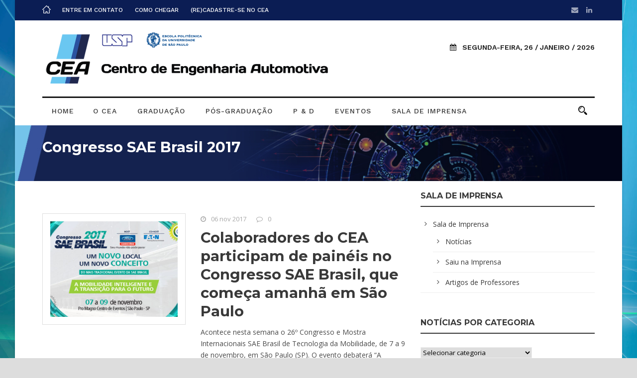

--- FILE ---
content_type: text/html; charset=UTF-8
request_url: https://www.automotiva-poliusp.org.br/tag/congresso-sae-brasil-2017/
body_size: 8646
content:
<!DOCTYPE html>
<!--[if IE 7]><html class="ie ie7 ltie8 ltie9" lang="pt-BR"><![endif]-->
<!--[if IE 8]><html class="ie ie8 ltie9" lang="pt-BR"><![endif]-->
<!--[if !(IE 7) | !(IE 8)  ]><!-->
<html lang="pt-BR">
<!--<![endif]-->

<head>
	<meta charset="UTF-8" />
	<meta name="viewport" content="initial-scale=1.0" />	
		
	<link rel="pingback" href="https://www.automotiva-poliusp.org.br/xmlrpc.php" />
	<title>Congresso SAE Brasil 2017 &#8211; Centro de Engenharia Automotiva da POLI-USP</title>
<meta name='robots' content='max-image-preview:large' />
	<style>img:is([sizes="auto" i], [sizes^="auto," i]) { contain-intrinsic-size: 3000px 1500px }</style>
	<link rel='dns-prefetch' href='//fonts.googleapis.com' />
<link rel="alternate" type="application/rss+xml" title="Feed para Centro de Engenharia Automotiva da POLI-USP &raquo;" href="https://www.automotiva-poliusp.org.br/feed/" />
<link rel="alternate" type="application/rss+xml" title="Feed de comentários para Centro de Engenharia Automotiva da POLI-USP &raquo;" href="https://www.automotiva-poliusp.org.br/comments/feed/" />
<link rel="alternate" type="application/rss+xml" title="Feed de tag para Centro de Engenharia Automotiva da POLI-USP &raquo; Congresso SAE Brasil 2017" href="https://www.automotiva-poliusp.org.br/tag/congresso-sae-brasil-2017/feed/" />
<script type="text/javascript">
/* <![CDATA[ */
window._wpemojiSettings = {"baseUrl":"https:\/\/s.w.org\/images\/core\/emoji\/15.0.3\/72x72\/","ext":".png","svgUrl":"https:\/\/s.w.org\/images\/core\/emoji\/15.0.3\/svg\/","svgExt":".svg","source":{"concatemoji":"https:\/\/www.automotiva-poliusp.org.br\/wp-includes\/js\/wp-emoji-release.min.js?ver=6.7.4"}};
/*! This file is auto-generated */
!function(i,n){var o,s,e;function c(e){try{var t={supportTests:e,timestamp:(new Date).valueOf()};sessionStorage.setItem(o,JSON.stringify(t))}catch(e){}}function p(e,t,n){e.clearRect(0,0,e.canvas.width,e.canvas.height),e.fillText(t,0,0);var t=new Uint32Array(e.getImageData(0,0,e.canvas.width,e.canvas.height).data),r=(e.clearRect(0,0,e.canvas.width,e.canvas.height),e.fillText(n,0,0),new Uint32Array(e.getImageData(0,0,e.canvas.width,e.canvas.height).data));return t.every(function(e,t){return e===r[t]})}function u(e,t,n){switch(t){case"flag":return n(e,"\ud83c\udff3\ufe0f\u200d\u26a7\ufe0f","\ud83c\udff3\ufe0f\u200b\u26a7\ufe0f")?!1:!n(e,"\ud83c\uddfa\ud83c\uddf3","\ud83c\uddfa\u200b\ud83c\uddf3")&&!n(e,"\ud83c\udff4\udb40\udc67\udb40\udc62\udb40\udc65\udb40\udc6e\udb40\udc67\udb40\udc7f","\ud83c\udff4\u200b\udb40\udc67\u200b\udb40\udc62\u200b\udb40\udc65\u200b\udb40\udc6e\u200b\udb40\udc67\u200b\udb40\udc7f");case"emoji":return!n(e,"\ud83d\udc26\u200d\u2b1b","\ud83d\udc26\u200b\u2b1b")}return!1}function f(e,t,n){var r="undefined"!=typeof WorkerGlobalScope&&self instanceof WorkerGlobalScope?new OffscreenCanvas(300,150):i.createElement("canvas"),a=r.getContext("2d",{willReadFrequently:!0}),o=(a.textBaseline="top",a.font="600 32px Arial",{});return e.forEach(function(e){o[e]=t(a,e,n)}),o}function t(e){var t=i.createElement("script");t.src=e,t.defer=!0,i.head.appendChild(t)}"undefined"!=typeof Promise&&(o="wpEmojiSettingsSupports",s=["flag","emoji"],n.supports={everything:!0,everythingExceptFlag:!0},e=new Promise(function(e){i.addEventListener("DOMContentLoaded",e,{once:!0})}),new Promise(function(t){var n=function(){try{var e=JSON.parse(sessionStorage.getItem(o));if("object"==typeof e&&"number"==typeof e.timestamp&&(new Date).valueOf()<e.timestamp+604800&&"object"==typeof e.supportTests)return e.supportTests}catch(e){}return null}();if(!n){if("undefined"!=typeof Worker&&"undefined"!=typeof OffscreenCanvas&&"undefined"!=typeof URL&&URL.createObjectURL&&"undefined"!=typeof Blob)try{var e="postMessage("+f.toString()+"("+[JSON.stringify(s),u.toString(),p.toString()].join(",")+"));",r=new Blob([e],{type:"text/javascript"}),a=new Worker(URL.createObjectURL(r),{name:"wpTestEmojiSupports"});return void(a.onmessage=function(e){c(n=e.data),a.terminate(),t(n)})}catch(e){}c(n=f(s,u,p))}t(n)}).then(function(e){for(var t in e)n.supports[t]=e[t],n.supports.everything=n.supports.everything&&n.supports[t],"flag"!==t&&(n.supports.everythingExceptFlag=n.supports.everythingExceptFlag&&n.supports[t]);n.supports.everythingExceptFlag=n.supports.everythingExceptFlag&&!n.supports.flag,n.DOMReady=!1,n.readyCallback=function(){n.DOMReady=!0}}).then(function(){return e}).then(function(){var e;n.supports.everything||(n.readyCallback(),(e=n.source||{}).concatemoji?t(e.concatemoji):e.wpemoji&&e.twemoji&&(t(e.twemoji),t(e.wpemoji)))}))}((window,document),window._wpemojiSettings);
/* ]]> */
</script>
<style id='wp-emoji-styles-inline-css' type='text/css'>

	img.wp-smiley, img.emoji {
		display: inline !important;
		border: none !important;
		box-shadow: none !important;
		height: 1em !important;
		width: 1em !important;
		margin: 0 0.07em !important;
		vertical-align: -0.1em !important;
		background: none !important;
		padding: 0 !important;
	}
</style>
<link rel='stylesheet' id='wp-block-library-css' href='https://www.automotiva-poliusp.org.br/wp-includes/css/dist/block-library/style.min.css?ver=6.7.4' type='text/css' media='all' />
<style id='classic-theme-styles-inline-css' type='text/css'>
/*! This file is auto-generated */
.wp-block-button__link{color:#fff;background-color:#32373c;border-radius:9999px;box-shadow:none;text-decoration:none;padding:calc(.667em + 2px) calc(1.333em + 2px);font-size:1.125em}.wp-block-file__button{background:#32373c;color:#fff;text-decoration:none}
</style>
<style id='global-styles-inline-css' type='text/css'>
:root{--wp--preset--aspect-ratio--square: 1;--wp--preset--aspect-ratio--4-3: 4/3;--wp--preset--aspect-ratio--3-4: 3/4;--wp--preset--aspect-ratio--3-2: 3/2;--wp--preset--aspect-ratio--2-3: 2/3;--wp--preset--aspect-ratio--16-9: 16/9;--wp--preset--aspect-ratio--9-16: 9/16;--wp--preset--color--black: #000000;--wp--preset--color--cyan-bluish-gray: #abb8c3;--wp--preset--color--white: #ffffff;--wp--preset--color--pale-pink: #f78da7;--wp--preset--color--vivid-red: #cf2e2e;--wp--preset--color--luminous-vivid-orange: #ff6900;--wp--preset--color--luminous-vivid-amber: #fcb900;--wp--preset--color--light-green-cyan: #7bdcb5;--wp--preset--color--vivid-green-cyan: #00d084;--wp--preset--color--pale-cyan-blue: #8ed1fc;--wp--preset--color--vivid-cyan-blue: #0693e3;--wp--preset--color--vivid-purple: #9b51e0;--wp--preset--gradient--vivid-cyan-blue-to-vivid-purple: linear-gradient(135deg,rgba(6,147,227,1) 0%,rgb(155,81,224) 100%);--wp--preset--gradient--light-green-cyan-to-vivid-green-cyan: linear-gradient(135deg,rgb(122,220,180) 0%,rgb(0,208,130) 100%);--wp--preset--gradient--luminous-vivid-amber-to-luminous-vivid-orange: linear-gradient(135deg,rgba(252,185,0,1) 0%,rgba(255,105,0,1) 100%);--wp--preset--gradient--luminous-vivid-orange-to-vivid-red: linear-gradient(135deg,rgba(255,105,0,1) 0%,rgb(207,46,46) 100%);--wp--preset--gradient--very-light-gray-to-cyan-bluish-gray: linear-gradient(135deg,rgb(238,238,238) 0%,rgb(169,184,195) 100%);--wp--preset--gradient--cool-to-warm-spectrum: linear-gradient(135deg,rgb(74,234,220) 0%,rgb(151,120,209) 20%,rgb(207,42,186) 40%,rgb(238,44,130) 60%,rgb(251,105,98) 80%,rgb(254,248,76) 100%);--wp--preset--gradient--blush-light-purple: linear-gradient(135deg,rgb(255,206,236) 0%,rgb(152,150,240) 100%);--wp--preset--gradient--blush-bordeaux: linear-gradient(135deg,rgb(254,205,165) 0%,rgb(254,45,45) 50%,rgb(107,0,62) 100%);--wp--preset--gradient--luminous-dusk: linear-gradient(135deg,rgb(255,203,112) 0%,rgb(199,81,192) 50%,rgb(65,88,208) 100%);--wp--preset--gradient--pale-ocean: linear-gradient(135deg,rgb(255,245,203) 0%,rgb(182,227,212) 50%,rgb(51,167,181) 100%);--wp--preset--gradient--electric-grass: linear-gradient(135deg,rgb(202,248,128) 0%,rgb(113,206,126) 100%);--wp--preset--gradient--midnight: linear-gradient(135deg,rgb(2,3,129) 0%,rgb(40,116,252) 100%);--wp--preset--font-size--small: 13px;--wp--preset--font-size--medium: 20px;--wp--preset--font-size--large: 36px;--wp--preset--font-size--x-large: 42px;--wp--preset--spacing--20: 0.44rem;--wp--preset--spacing--30: 0.67rem;--wp--preset--spacing--40: 1rem;--wp--preset--spacing--50: 1.5rem;--wp--preset--spacing--60: 2.25rem;--wp--preset--spacing--70: 3.38rem;--wp--preset--spacing--80: 5.06rem;--wp--preset--shadow--natural: 6px 6px 9px rgba(0, 0, 0, 0.2);--wp--preset--shadow--deep: 12px 12px 50px rgba(0, 0, 0, 0.4);--wp--preset--shadow--sharp: 6px 6px 0px rgba(0, 0, 0, 0.2);--wp--preset--shadow--outlined: 6px 6px 0px -3px rgba(255, 255, 255, 1), 6px 6px rgba(0, 0, 0, 1);--wp--preset--shadow--crisp: 6px 6px 0px rgba(0, 0, 0, 1);}:where(.is-layout-flex){gap: 0.5em;}:where(.is-layout-grid){gap: 0.5em;}body .is-layout-flex{display: flex;}.is-layout-flex{flex-wrap: wrap;align-items: center;}.is-layout-flex > :is(*, div){margin: 0;}body .is-layout-grid{display: grid;}.is-layout-grid > :is(*, div){margin: 0;}:where(.wp-block-columns.is-layout-flex){gap: 2em;}:where(.wp-block-columns.is-layout-grid){gap: 2em;}:where(.wp-block-post-template.is-layout-flex){gap: 1.25em;}:where(.wp-block-post-template.is-layout-grid){gap: 1.25em;}.has-black-color{color: var(--wp--preset--color--black) !important;}.has-cyan-bluish-gray-color{color: var(--wp--preset--color--cyan-bluish-gray) !important;}.has-white-color{color: var(--wp--preset--color--white) !important;}.has-pale-pink-color{color: var(--wp--preset--color--pale-pink) !important;}.has-vivid-red-color{color: var(--wp--preset--color--vivid-red) !important;}.has-luminous-vivid-orange-color{color: var(--wp--preset--color--luminous-vivid-orange) !important;}.has-luminous-vivid-amber-color{color: var(--wp--preset--color--luminous-vivid-amber) !important;}.has-light-green-cyan-color{color: var(--wp--preset--color--light-green-cyan) !important;}.has-vivid-green-cyan-color{color: var(--wp--preset--color--vivid-green-cyan) !important;}.has-pale-cyan-blue-color{color: var(--wp--preset--color--pale-cyan-blue) !important;}.has-vivid-cyan-blue-color{color: var(--wp--preset--color--vivid-cyan-blue) !important;}.has-vivid-purple-color{color: var(--wp--preset--color--vivid-purple) !important;}.has-black-background-color{background-color: var(--wp--preset--color--black) !important;}.has-cyan-bluish-gray-background-color{background-color: var(--wp--preset--color--cyan-bluish-gray) !important;}.has-white-background-color{background-color: var(--wp--preset--color--white) !important;}.has-pale-pink-background-color{background-color: var(--wp--preset--color--pale-pink) !important;}.has-vivid-red-background-color{background-color: var(--wp--preset--color--vivid-red) !important;}.has-luminous-vivid-orange-background-color{background-color: var(--wp--preset--color--luminous-vivid-orange) !important;}.has-luminous-vivid-amber-background-color{background-color: var(--wp--preset--color--luminous-vivid-amber) !important;}.has-light-green-cyan-background-color{background-color: var(--wp--preset--color--light-green-cyan) !important;}.has-vivid-green-cyan-background-color{background-color: var(--wp--preset--color--vivid-green-cyan) !important;}.has-pale-cyan-blue-background-color{background-color: var(--wp--preset--color--pale-cyan-blue) !important;}.has-vivid-cyan-blue-background-color{background-color: var(--wp--preset--color--vivid-cyan-blue) !important;}.has-vivid-purple-background-color{background-color: var(--wp--preset--color--vivid-purple) !important;}.has-black-border-color{border-color: var(--wp--preset--color--black) !important;}.has-cyan-bluish-gray-border-color{border-color: var(--wp--preset--color--cyan-bluish-gray) !important;}.has-white-border-color{border-color: var(--wp--preset--color--white) !important;}.has-pale-pink-border-color{border-color: var(--wp--preset--color--pale-pink) !important;}.has-vivid-red-border-color{border-color: var(--wp--preset--color--vivid-red) !important;}.has-luminous-vivid-orange-border-color{border-color: var(--wp--preset--color--luminous-vivid-orange) !important;}.has-luminous-vivid-amber-border-color{border-color: var(--wp--preset--color--luminous-vivid-amber) !important;}.has-light-green-cyan-border-color{border-color: var(--wp--preset--color--light-green-cyan) !important;}.has-vivid-green-cyan-border-color{border-color: var(--wp--preset--color--vivid-green-cyan) !important;}.has-pale-cyan-blue-border-color{border-color: var(--wp--preset--color--pale-cyan-blue) !important;}.has-vivid-cyan-blue-border-color{border-color: var(--wp--preset--color--vivid-cyan-blue) !important;}.has-vivid-purple-border-color{border-color: var(--wp--preset--color--vivid-purple) !important;}.has-vivid-cyan-blue-to-vivid-purple-gradient-background{background: var(--wp--preset--gradient--vivid-cyan-blue-to-vivid-purple) !important;}.has-light-green-cyan-to-vivid-green-cyan-gradient-background{background: var(--wp--preset--gradient--light-green-cyan-to-vivid-green-cyan) !important;}.has-luminous-vivid-amber-to-luminous-vivid-orange-gradient-background{background: var(--wp--preset--gradient--luminous-vivid-amber-to-luminous-vivid-orange) !important;}.has-luminous-vivid-orange-to-vivid-red-gradient-background{background: var(--wp--preset--gradient--luminous-vivid-orange-to-vivid-red) !important;}.has-very-light-gray-to-cyan-bluish-gray-gradient-background{background: var(--wp--preset--gradient--very-light-gray-to-cyan-bluish-gray) !important;}.has-cool-to-warm-spectrum-gradient-background{background: var(--wp--preset--gradient--cool-to-warm-spectrum) !important;}.has-blush-light-purple-gradient-background{background: var(--wp--preset--gradient--blush-light-purple) !important;}.has-blush-bordeaux-gradient-background{background: var(--wp--preset--gradient--blush-bordeaux) !important;}.has-luminous-dusk-gradient-background{background: var(--wp--preset--gradient--luminous-dusk) !important;}.has-pale-ocean-gradient-background{background: var(--wp--preset--gradient--pale-ocean) !important;}.has-electric-grass-gradient-background{background: var(--wp--preset--gradient--electric-grass) !important;}.has-midnight-gradient-background{background: var(--wp--preset--gradient--midnight) !important;}.has-small-font-size{font-size: var(--wp--preset--font-size--small) !important;}.has-medium-font-size{font-size: var(--wp--preset--font-size--medium) !important;}.has-large-font-size{font-size: var(--wp--preset--font-size--large) !important;}.has-x-large-font-size{font-size: var(--wp--preset--font-size--x-large) !important;}
:where(.wp-block-post-template.is-layout-flex){gap: 1.25em;}:where(.wp-block-post-template.is-layout-grid){gap: 1.25em;}
:where(.wp-block-columns.is-layout-flex){gap: 2em;}:where(.wp-block-columns.is-layout-grid){gap: 2em;}
:root :where(.wp-block-pullquote){font-size: 1.5em;line-height: 1.6;}
</style>
<link rel='stylesheet' id='contact-form-7-css' href='https://www.automotiva-poliusp.org.br/wp-content/plugins/contact-form-7/includes/css/styles.css?ver=6.0.1' type='text/css' media='all' />
<link rel='stylesheet' id='style-css' href='https://www.automotiva-poliusp.org.br/wp-content/themes/newsstand/style.css?ver=6.7.4' type='text/css' media='all' />
<link rel='stylesheet' id='Montserrat-google-font-css' href='https://fonts.googleapis.com/css?family=Montserrat%3Aregular%2C700&#038;subset=latin&#038;ver=6.7.4' type='text/css' media='all' />
<link rel='stylesheet' id='Open-Sans-google-font-css' href='https://fonts.googleapis.com/css?family=Open+Sans%3A300%2C300italic%2Cregular%2Citalic%2C600%2C600italic%2C700%2C700italic%2C800%2C800italic&#038;subset=vietnamese%2Cgreek-ext%2Clatin-ext%2Cgreek%2Ccyrillic%2Ccyrillic-ext%2Clatin&#038;ver=6.7.4' type='text/css' media='all' />
<link rel='stylesheet' id='Merriweather-google-font-css' href='https://fonts.googleapis.com/css?family=Merriweather%3A300%2C300italic%2Cregular%2Citalic%2C700%2C700italic%2C900%2C900italic&#038;subset=latin-ext%2Clatin&#038;ver=6.7.4' type='text/css' media='all' />
<link rel='stylesheet' id='Work-Sans-google-font-css' href='https://fonts.googleapis.com/css?family=Work+Sans%3A100%2C200%2C300%2Cregular%2C500%2C600%2C700%2C800%2C900&#038;subset=latin-ext%2Clatin&#038;ver=6.7.4' type='text/css' media='all' />
<link rel='stylesheet' id='superfish-css' href='https://www.automotiva-poliusp.org.br/wp-content/themes/newsstand/plugins/superfish/css/superfish.css?ver=6.7.4' type='text/css' media='all' />
<link rel='stylesheet' id='dlmenu-css' href='https://www.automotiva-poliusp.org.br/wp-content/themes/newsstand/plugins/dl-menu/component.css?ver=6.7.4' type='text/css' media='all' />
<link rel='stylesheet' id='font-awesome-css' href='https://www.automotiva-poliusp.org.br/wp-content/themes/newsstand/plugins/font-awesome-new/css/font-awesome.min.css?ver=6.7.4' type='text/css' media='all' />
<link rel='stylesheet' id='elegant-font-css' href='https://www.automotiva-poliusp.org.br/wp-content/themes/newsstand/plugins/elegant-font/style.css?ver=6.7.4' type='text/css' media='all' />
<link rel='stylesheet' id='jquery-fancybox-css' href='https://www.automotiva-poliusp.org.br/wp-content/themes/newsstand/plugins/fancybox/jquery.fancybox.css?ver=6.7.4' type='text/css' media='all' />
<link rel='stylesheet' id='flexslider-css' href='https://www.automotiva-poliusp.org.br/wp-content/themes/newsstand/plugins/flexslider/flexslider.css?ver=6.7.4' type='text/css' media='all' />
<link rel='stylesheet' id='style-responsive-css' href='https://www.automotiva-poliusp.org.br/wp-content/themes/newsstand/stylesheet/style-responsive.css?ver=6.7.4' type='text/css' media='all' />
<link rel='stylesheet' id='style-custom-css' href='https://www.automotiva-poliusp.org.br/wp-content/themes/newsstand/stylesheet/style-custom.css?ver=6.7.4' type='text/css' media='all' />
<script type="text/javascript" async src="https://www.automotiva-poliusp.org.br/wp-content/plugins/burst-statistics/helpers/timeme/timeme.min.js?ver=1.7.2" id="burst-timeme-js"></script>
<script type="text/javascript" id="burst-js-extra">
/* <![CDATA[ */
var burst = {"cookie_retention_days":"30","beacon_url":"https:\/\/www.automotiva-poliusp.org.br\/wp-content\/plugins\/burst-statistics\/endpoint.php","options":{"beacon_enabled":1,"enable_cookieless_tracking":0,"enable_turbo_mode":0,"do_not_track":0,"track_url_change":0},"goals":[],"goals_script_url":"https:\/\/www.automotiva-poliusp.org.br\/wp-content\/plugins\/burst-statistics\/\/assets\/js\/build\/burst-goals.js?v=1.7.2"};
/* ]]> */
</script>
<script type="text/javascript" async src="https://www.automotiva-poliusp.org.br/wp-content/plugins/burst-statistics/assets/js/build/burst.min.js?ver=1.7.2" id="burst-js"></script>
<script type="text/javascript" src="https://www.automotiva-poliusp.org.br/wp-includes/js/jquery/jquery.min.js?ver=3.7.1" id="jquery-core-js"></script>
<script type="text/javascript" src="https://www.automotiva-poliusp.org.br/wp-includes/js/jquery/jquery-migrate.min.js?ver=3.4.1" id="jquery-migrate-js"></script>
<link rel="https://api.w.org/" href="https://www.automotiva-poliusp.org.br/wp-json/" /><link rel="alternate" title="JSON" type="application/json" href="https://www.automotiva-poliusp.org.br/wp-json/wp/v2/tags/550" /><link rel="EditURI" type="application/rsd+xml" title="RSD" href="https://www.automotiva-poliusp.org.br/xmlrpc.php?rsd" />
<meta name="generator" content="WordPress 6.7.4" />
<!-- load the script for older ie version -->
<!--[if lt IE 9]>
<script src="https://www.automotiva-poliusp.org.br/wp-content/themes/newsstand/javascript/html5.js" type="text/javascript"></script>
<script src="https://www.automotiva-poliusp.org.br/wp-content/themes/newsstand/plugins/easy-pie-chart/excanvas.js" type="text/javascript"></script>
<![endif]-->
<link rel="icon" href="https://www.automotiva-poliusp.org.br/wp-content/uploads/2017/04/cropped-CEA-Mini-32x32.png" sizes="32x32" />
<link rel="icon" href="https://www.automotiva-poliusp.org.br/wp-content/uploads/2017/04/cropped-CEA-Mini-192x192.png" sizes="192x192" />
<link rel="apple-touch-icon" href="https://www.automotiva-poliusp.org.br/wp-content/uploads/2017/04/cropped-CEA-Mini-180x180.png" />
<meta name="msapplication-TileImage" content="https://www.automotiva-poliusp.org.br/wp-content/uploads/2017/04/cropped-CEA-Mini-270x270.png" />
</head>

<body class="archive tag tag-congresso-sae-brasil-2017 tag-550">
<img class="newsstand-full-boxed-background" src="https://www.automotiva-poliusp.org.br/wp-content/uploads/2013/02/BG_ABSTR-12.jpg" alt="" /><div class="body-wrapper newsstand-boxed-style float-menu enable-sticky-sidebar disable-bottom-nav" data-home="https://www.automotiva-poliusp.org.br/" >
		<header class="newsstand-header-wrapper header-style-1-wrapper newsstand-header-with-top-bar">
		<!-- top navigation -->
				<div class="top-navigation-wrapper">
			<div class="top-navigation-container container">
				<div class="top-navigation-left">
					<div class="top-navigation-left-text">
					<nav class="newsstand-navigation" id="newsstand-top-navigation" ><a class="top-bar-home-link" href="https://www.automotiva-poliusp.org.br/" ><img src="https://www.automotiva-poliusp.org.br/wp-content/themes/newsstand/images/home-light.png" alt="home" /></a><ul id="menu-top-menu" class="sf-menu newsstand-main-menu"><li  id="menu-item-3746" class="menu-item menu-item-type-post_type menu-item-object-page menu-item-3746menu-item menu-item-type-post_type menu-item-object-page menu-item-3746 newsstand-normal-menu"><a href="https://www.automotiva-poliusp.org.br/contato-2/">Entre em Contato</a></li>
<li  id="menu-item-3748" class="menu-item menu-item-type-post_type menu-item-object-page menu-item-3748menu-item menu-item-type-post_type menu-item-object-page menu-item-3748 newsstand-normal-menu"><a href="https://www.automotiva-poliusp.org.br/como-chegar-2/">Como Chegar</a></li>
<li  id="menu-item-7494" class="menu-item menu-item-type-post_type menu-item-object-page menu-item-7494menu-item menu-item-type-post_type menu-item-object-page menu-item-7494 newsstand-normal-menu"><a href="https://www.automotiva-poliusp.org.br/recadastre-se-no-cea/">(Re)cadastre-se no CEA</a></li>
</ul></nav><div class="newsstand-top-responsive-navigation dl-menuwrapper" id="newsstand-top-responsive-navigation" ><button class="dl-trigger">Open Menu</button><ul id="menu-top-menu-1" class="dl-menu newsstand-top-mobile-menu"><li class="menu-item menu-item-type-post_type menu-item-object-page menu-item-3746"><a href="https://www.automotiva-poliusp.org.br/contato-2/">Entre em Contato</a></li>
<li class="menu-item menu-item-type-post_type menu-item-object-page menu-item-3748"><a href="https://www.automotiva-poliusp.org.br/como-chegar-2/">Como Chegar</a></li>
<li class="menu-item menu-item-type-post_type menu-item-object-page menu-item-7494"><a href="https://www.automotiva-poliusp.org.br/recadastre-se-no-cea/">(Re)cadastre-se no CEA</a></li>
</ul></div>					</div>
				</div>
				<div class="top-navigation-right">
					<div class="top-social-wrapper">
						<div class="social-icon">
<a href="mailto:mpauto@usp.br" target="_blank" >
<i class="fa fa-envelope" ></i></a>
</div>
<div class="social-icon">
<a href="https://www.linkedin.com/company/centro-de-engenharia-automotiva-da-poli-usp/posts/?feedView=all" target="_blank" >
<i class="fa fa-linkedin" ></i></a>
</div>
<div class="clear"></div>					</div>	
				</div>
				<div class="clear"></div>
			</div>
		</div>
		<div class="newsstand-logo-wrapper" ><div class="newsstand-logo-container container"><!-- logo -->
<div class="newsstand-logo">
	<div class="newsstand-logo-inner">
		<a href="https://www.automotiva-poliusp.org.br/" >
			<img src="https://www.automotiva-poliusp.org.br/wp-content/uploads/2017/05/logos_cabecalho_04.png" alt="" width="586" height="113" />		</a>
	</div>
	<div class="newsstand-responsive-navigation dl-menuwrapper" id="newsstand-responsive-navigation" ><button class="dl-trigger">Open Menu</button><ul id="menu-main" class="dl-menu newsstand-main-mobile-menu"><li id="menu-item-3707" class="menu-item menu-item-type-post_type menu-item-object-page menu-item-home menu-item-3707"><a href="https://www.automotiva-poliusp.org.br/">Home</a></li>
<li id="menu-item-3708" class="menu-item menu-item-type-post_type menu-item-object-page menu-item-has-children menu-item-3708"><a href="https://www.automotiva-poliusp.org.br/o-cea/">O CEA</a>
<ul class="dl-submenu">
	<li id="menu-item-3709" class="menu-item menu-item-type-post_type menu-item-object-page menu-item-3709"><a href="https://www.automotiva-poliusp.org.br/o-cea/integrantes-docentes/">Integrantes/Docentes</a></li>
	<li id="menu-item-5511" class="menu-item menu-item-type-post_type menu-item-object-page menu-item-5511"><a href="https://www.automotiva-poliusp.org.br/o-cea/colaboradores/">Colaboradores</a></li>
</ul>
</li>
<li id="menu-item-3712" class="menu-item menu-item-type-post_type menu-item-object-page menu-item-has-children menu-item-3712"><a href="https://www.automotiva-poliusp.org.br/graduacao/">Graduação</a>
<ul class="dl-submenu">
	<li id="menu-item-4508" class="menu-item menu-item-type-post_type menu-item-object-page menu-item-4508"><a href="https://www.automotiva-poliusp.org.br/graduacao/bloco-engenharia-automotiva/">Bloco Engenharia Automotiva</a></li>
	<li id="menu-item-4533" class="menu-item menu-item-type-post_type menu-item-object-page menu-item-4533"><a href="https://www.automotiva-poliusp.org.br/graduacao/semana-de-engenharia-automotiva_/">Semana de Engenharia Automotiva</a></li>
	<li id="menu-item-4544" class="menu-item menu-item-type-post_type menu-item-object-page menu-item-4544"><a href="https://www.automotiva-poliusp.org.br/graduacao/competicoes/">Competições</a></li>
	<li id="menu-item-11238" class="menu-item menu-item-type-taxonomy menu-item-object-category menu-item-11238"><a href="https://www.automotiva-poliusp.org.br/category/alums/">Graduados e suas trajetórias</a></li>
</ul>
</li>
<li id="menu-item-3716" class="menu-item menu-item-type-post_type menu-item-object-page menu-item-has-children menu-item-3716"><a href="https://www.automotiva-poliusp.org.br/pos-graduacao-2/">Pós-graduação</a>
<ul class="dl-submenu">
	<li id="menu-item-3726" class="menu-item menu-item-type-post_type menu-item-object-page menu-item-3726"><a href="https://www.automotiva-poliusp.org.br/pos-graduacao-2/mestrado/">Mestrado</a></li>
	<li id="menu-item-4553" class="menu-item menu-item-type-post_type menu-item-object-page menu-item-4553"><a href="https://www.automotiva-poliusp.org.br/pos-graduacao-2/mestrado/pos-doutorado/">Pós-Doutorado</a></li>
</ul>
</li>
<li id="menu-item-3731" class="menu-item menu-item-type-post_type menu-item-object-page menu-item-has-children menu-item-3731"><a href="https://www.automotiva-poliusp.org.br/pd/">P &#038; D</a>
<ul class="dl-submenu">
	<li id="menu-item-3732" class="menu-item menu-item-type-post_type menu-item-object-page menu-item-3732"><a href="https://www.automotiva-poliusp.org.br/pd/projetos/">Projetos</a></li>
	<li id="menu-item-11059" class="menu-item menu-item-type-post_type_archive menu-item-object-tcc menu-item-11059"><a href="https://www.automotiva-poliusp.org.br/tcc/">TCCs Mestrado</a></li>
	<li id="menu-item-11058" class="menu-item menu-item-type-post_type_archive menu-item-object-ac menu-item-11058"><a href="https://www.automotiva-poliusp.org.br/ac/">Artigos Científicos</a></li>
</ul>
</li>
<li id="menu-item-3734" class="menu-item menu-item-type-post_type menu-item-object-page menu-item-has-children menu-item-3734"><a href="https://www.automotiva-poliusp.org.br/eventos/">Eventos</a>
<ul class="dl-submenu">
	<li id="menu-item-3735" class="menu-item menu-item-type-post_type menu-item-object-page menu-item-3735"><a href="https://www.automotiva-poliusp.org.br/eventos/agenda/">Agenda</a></li>
	<li id="menu-item-3737" class="menu-item menu-item-type-post_type menu-item-object-page menu-item-3737"><a href="https://www.automotiva-poliusp.org.br/eventos/documento-final/">Documento Final</a></li>
</ul>
</li>
<li id="menu-item-3739" class="menu-item menu-item-type-post_type menu-item-object-page menu-item-has-children menu-item-3739"><a href="https://www.automotiva-poliusp.org.br/home-2/sala-de-imprensa/">Sala de Imprensa</a>
<ul class="dl-submenu">
	<li id="menu-item-3740" class="menu-item menu-item-type-post_type menu-item-object-page menu-item-3740"><a href="https://www.automotiva-poliusp.org.br/home-2/sala-de-imprensa/noticias/">Notícias</a></li>
	<li id="menu-item-4692" class="menu-item menu-item-type-post_type menu-item-object-page menu-item-4692"><a href="https://www.automotiva-poliusp.org.br/home-2/sala-de-imprensa/saiu-na-imprensa/">Saiu na Imprensa</a></li>
	<li id="menu-item-3741" class="menu-item menu-item-type-post_type menu-item-object-page menu-item-3741"><a href="https://www.automotiva-poliusp.org.br/home-2/sala-de-imprensa/clipping/">Artigos de Professores</a></li>
</ul>
</li>
</ul></div></div>
<div class="newsstand-logo-right-text" ><div class="newsstand-current-date" ><i class="fa fa-calendar" ></i>segunda-feira, 26 / janeiro / 2026</div></div><div class="clear"></div></div></div>		<div id="newsstand-header-substitute" ></div>
		<div class="newsstand-header-inner header-inner-header-style-1">
			<div class="newsstand-header-container container">
				<div class="newsstand-header-inner-overlay"></div>

				<!-- navigation -->
				<div class="newsstand-navigation-wrapper"><!-- float menu logo -->
<div class="newsstand-float-menu-logo" >
	<a href="https://www.automotiva-poliusp.org.br/" >
		        <img src="/wp-content/uploads/2017/04/CEA-Mini.png" width="50" height="42" style="width: 50px; height:42px;" />
	</a>
</div>
<nav class="newsstand-navigation" id="newsstand-main-navigation" ><ul id="menu-main-1" class="sf-menu newsstand-main-menu"><li  class="menu-item menu-item-type-post_type menu-item-object-page menu-item-home menu-item-3707menu-item menu-item-type-post_type menu-item-object-page menu-item-home menu-item-3707 newsstand-normal-menu"><a href="https://www.automotiva-poliusp.org.br/">Home</a></li>
<li  class="menu-item menu-item-type-post_type menu-item-object-page menu-item-has-children menu-item-3708menu-item menu-item-type-post_type menu-item-object-page menu-item-has-children menu-item-3708 newsstand-normal-menu"><a href="https://www.automotiva-poliusp.org.br/o-cea/" class="sf-with-ul-pre">O CEA</a>
<ul class="sub-menu">
	<li  class="menu-item menu-item-type-post_type menu-item-object-page menu-item-3709"><a href="https://www.automotiva-poliusp.org.br/o-cea/integrantes-docentes/">Integrantes/Docentes</a></li>
	<li  class="menu-item menu-item-type-post_type menu-item-object-page menu-item-5511"><a href="https://www.automotiva-poliusp.org.br/o-cea/colaboradores/">Colaboradores</a></li>
</ul>
</li>
<li  class="menu-item menu-item-type-post_type menu-item-object-page menu-item-has-children menu-item-3712menu-item menu-item-type-post_type menu-item-object-page menu-item-has-children menu-item-3712 newsstand-normal-menu"><a href="https://www.automotiva-poliusp.org.br/graduacao/" class="sf-with-ul-pre">Graduação</a>
<ul class="sub-menu">
	<li  class="menu-item menu-item-type-post_type menu-item-object-page menu-item-4508"><a href="https://www.automotiva-poliusp.org.br/graduacao/bloco-engenharia-automotiva/">Bloco Engenharia Automotiva</a></li>
	<li  class="menu-item menu-item-type-post_type menu-item-object-page menu-item-4533"><a href="https://www.automotiva-poliusp.org.br/graduacao/semana-de-engenharia-automotiva_/">Semana de Engenharia Automotiva</a></li>
	<li  class="menu-item menu-item-type-post_type menu-item-object-page menu-item-4544"><a href="https://www.automotiva-poliusp.org.br/graduacao/competicoes/">Competições</a></li>
	<li  class="menu-item menu-item-type-taxonomy menu-item-object-category menu-item-11238"><a href="https://www.automotiva-poliusp.org.br/category/alums/">Graduados e suas trajetórias</a></li>
</ul>
</li>
<li  class="menu-item menu-item-type-post_type menu-item-object-page menu-item-has-children menu-item-3716menu-item menu-item-type-post_type menu-item-object-page menu-item-has-children menu-item-3716 newsstand-normal-menu"><a href="https://www.automotiva-poliusp.org.br/pos-graduacao-2/" class="sf-with-ul-pre">Pós-graduação</a>
<ul class="sub-menu">
	<li  class="menu-item menu-item-type-post_type menu-item-object-page menu-item-3726"><a href="https://www.automotiva-poliusp.org.br/pos-graduacao-2/mestrado/">Mestrado</a></li>
	<li  class="menu-item menu-item-type-post_type menu-item-object-page menu-item-4553"><a href="https://www.automotiva-poliusp.org.br/pos-graduacao-2/mestrado/pos-doutorado/">Pós-Doutorado</a></li>
</ul>
</li>
<li  class="menu-item menu-item-type-post_type menu-item-object-page menu-item-has-children menu-item-3731menu-item menu-item-type-post_type menu-item-object-page menu-item-has-children menu-item-3731 newsstand-normal-menu"><a href="https://www.automotiva-poliusp.org.br/pd/" class="sf-with-ul-pre">P &#038; D</a>
<ul class="sub-menu">
	<li  class="menu-item menu-item-type-post_type menu-item-object-page menu-item-3732"><a href="https://www.automotiva-poliusp.org.br/pd/projetos/">Projetos</a></li>
	<li  class="menu-item menu-item-type-post_type_archive menu-item-object-tcc menu-item-11059"><a href="https://www.automotiva-poliusp.org.br/tcc/">TCCs Mestrado</a></li>
	<li  class="menu-item menu-item-type-post_type_archive menu-item-object-ac menu-item-11058"><a href="https://www.automotiva-poliusp.org.br/ac/">Artigos Científicos</a></li>
</ul>
</li>
<li  class="menu-item menu-item-type-post_type menu-item-object-page menu-item-has-children menu-item-3734menu-item menu-item-type-post_type menu-item-object-page menu-item-has-children menu-item-3734 newsstand-normal-menu"><a href="https://www.automotiva-poliusp.org.br/eventos/" class="sf-with-ul-pre">Eventos</a>
<ul class="sub-menu">
	<li  class="menu-item menu-item-type-post_type menu-item-object-page menu-item-3735"><a href="https://www.automotiva-poliusp.org.br/eventos/agenda/">Agenda</a></li>
	<li  class="menu-item menu-item-type-post_type menu-item-object-page menu-item-3737"><a href="https://www.automotiva-poliusp.org.br/eventos/documento-final/">Documento Final</a></li>
</ul>
</li>
<li  class="menu-item menu-item-type-post_type menu-item-object-page menu-item-has-children menu-item-3739menu-item menu-item-type-post_type menu-item-object-page menu-item-has-children menu-item-3739 newsstand-normal-menu"><a href="https://www.automotiva-poliusp.org.br/home-2/sala-de-imprensa/" class="sf-with-ul-pre">Sala de Imprensa</a>
<ul class="sub-menu">
	<li  class="menu-item menu-item-type-post_type menu-item-object-page menu-item-3740"><a href="https://www.automotiva-poliusp.org.br/home-2/sala-de-imprensa/noticias/">Notícias</a></li>
	<li  class="menu-item menu-item-type-post_type menu-item-object-page menu-item-4692"><a href="https://www.automotiva-poliusp.org.br/home-2/sala-de-imprensa/saiu-na-imprensa/">Saiu na Imprensa</a></li>
	<li  class="menu-item menu-item-type-post_type menu-item-object-page menu-item-3741"><a href="https://www.automotiva-poliusp.org.br/home-2/sala-de-imprensa/clipping/">Artigos de Professores</a></li>
</ul>
</li>
</ul><img id="newsstand-menu-search-button" src="https://www.automotiva-poliusp.org.br/wp-content/themes/newsstand/images/magnifier-dark.png" alt="" width="58" height="59" />
<div class="newsstand-menu-search" id="newsstand-menu-search">
	<form method="get" id="searchform" action="https://www.automotiva-poliusp.org.br//">
				<div class="search-text">
			<input type="text" value="Type Keywords" name="s" autocomplete="off" data-default="Type Keywords" />
		</div>
		<input type="submit" value="" />
		<div class="clear"></div>
	</form>	
</div>		
</nav><div class="clear"></div></div>
				<div class="clear"></div>
			</div>
		</div>
	</header>
	
	<div class="newsstand-page-title-wrapper header-style-1-title-wrapper"  >
				<div class="newsstand-page-title-overlay"></div>
				<div class="newsstand-page-title-container container" >
					<!--<span class="newsstand-page-title">Tag</span>-->
										<!--<h1 class="newsstand-page-caption">Congresso SAE Brasil 2017</h1>-->
					<h1 class="newsstand-page-title">Congresso SAE Brasil 2017</h1>
									</div>	
			</div>		
		<!-- is search -->	<div class="content-wrapper"><div class="newsstand-content">
		<div class="with-sidebar-wrapper">
		<div class="with-sidebar-container container">
			<div class="with-sidebar-left eight columns">
				<div class="with-sidebar-content twelve newsstand-item-start-content columns">
					<div class="blog-item-holder"><div class="newsstand-item newsstand-blog-medium"><div class="newsstand-ux newsstand-blog-medium-ux">
<article class="post-9720 post type-post status-publish format-standard has-post-thumbnail hentry category-eventos category-noticias tag-alexandre-guimaraes tag-congresso-sae-brasil-2017 tag-ugo-ibusuki">
	<div class="newsstand-standard-style">
				<div class="newsstand-blog-thumbnail">
			<a href="https://www.automotiva-poliusp.org.br/colaboradores-do-cea-participam-de-paineis-no-congresso-sae-brasil-que-comeca-amanha-em-sao-paulo/"> <img src="https://www.automotiva-poliusp.org.br/wp-content/uploads/2017/11/Congresso-SAE-Brasil-Banner_Evento_Congresso-400x300.jpg" alt="" width="400" height="300" /><div class="newsstand-blog-thumbnail-overlay"></div></a>		</div>
			
		<div class="newsstand-blog-content-wrapper">
			<header class="post-header">
				<div class="newsstand-blog-info"><div class="blog-info blog-author newsstand-skin-info"><i class="fa fa-pencil" ></i><a href="https://www.automotiva-poliusp.org.br/author/celia/" title="Posts de Célia Domingues" rel="author">Célia Domingues</a></div><div class="blog-info blog-date newsstand-skin-info"><i class="fa fa-clock-o" ></i><a href="https://www.automotiva-poliusp.org.br/2017/11/06/">06 nov 2017</a></div><div class="blog-info blog-comment newsstand-skin-info"><i class="fa fa-comment-o" ></i><a href="https://www.automotiva-poliusp.org.br/colaboradores-do-cea-participam-de-paineis-no-congresso-sae-brasil-que-comeca-amanha-em-sao-paulo/#respond" >0 </a></div></div>		
				
									<h3 class="newsstand-blog-title"><a href="https://www.automotiva-poliusp.org.br/colaboradores-do-cea-participam-de-paineis-no-congresso-sae-brasil-que-comeca-amanha-em-sao-paulo/">Colaboradores do CEA participam de painéis no Congresso SAE Brasil, que começa amanhã em São Paulo</a></h3>
								<div class="clear"></div>
			</header><!-- entry-header -->

			<div class="newsstand-blog-content">Acontece nesta semana o 26º Congresso e Mostra Internacionais SAE Brasil de Tecnologia da Mobilidade, de 7 a 9 de novembro, em São Paulo (SP). O evento debaterá “A mobilidade... <div class="clear"></div><a href="https://www.automotiva-poliusp.org.br/colaboradores-do-cea-participam-de-paineis-no-congresso-sae-brasil-que-comeca-amanha-em-sao-paulo/" class="excerpt-read-more newsstand-button">Read More</a></div>		</div>
		<div class="clear"></div>
	</div>
</article><!-- #post --></div></div><div class="clear"></div></div>				</div>
				
				<div class="clear"></div>
			</div>
			
<div class="newsstand-sidebar newsstand-right-sidebar four columns">
	<div class="newsstand-item-start-content sidebar-right-item" >
	<div id="nav_menu-21" class="widget widget_nav_menu newsstand-item newsstand-widget"><h3 class="newsstand-widget-title">Sala de Imprensa</h3><div class="clear"></div><div class="menu-noticias2-container"><ul id="menu-noticias2" class="menu"><li id="menu-item-7502" class="menu-item menu-item-type-post_type menu-item-object-page menu-item-has-children menu-item-7502"><a href="https://www.automotiva-poliusp.org.br/home-2/sala-de-imprensa/">Sala de Imprensa</a>
<ul class="sub-menu">
	<li id="menu-item-7498" class="menu-item menu-item-type-post_type menu-item-object-page menu-item-7498"><a href="https://www.automotiva-poliusp.org.br/home-2/sala-de-imprensa/noticias/">Notícias</a></li>
	<li id="menu-item-7499" class="menu-item menu-item-type-post_type menu-item-object-page menu-item-7499"><a href="https://www.automotiva-poliusp.org.br/home-2/sala-de-imprensa/saiu-na-imprensa/">Saiu na Imprensa</a></li>
	<li id="menu-item-7501" class="menu-item menu-item-type-post_type menu-item-object-page menu-item-7501"><a href="https://www.automotiva-poliusp.org.br/home-2/sala-de-imprensa/clipping/">Artigos de Professores</a></li>
</ul>
</li>
</ul></div></div><div id="categories-4" class="widget widget_categories newsstand-item newsstand-widget"><h3 class="newsstand-widget-title">Notícias por Categoria</h3><div class="clear"></div><form action="https://www.automotiva-poliusp.org.br" method="get"><label class="screen-reader-text" for="cat">Notícias por Categoria</label><select  name='cat' id='cat' class='postform'>
	<option value='-1'>Selecionar categoria</option>
	<option class="level-0" value="39">Artigos&nbsp;&nbsp;(39)</option>
	<option class="level-0" value="48">Eventos&nbsp;&nbsp;(80)</option>
	<option class="level-0" value="674">Graduados e suas trajetórias&nbsp;&nbsp;(4)</option>
	<option class="level-0" value="217">Newsletter&nbsp;&nbsp;(5)</option>
	<option class="level-0" value="50">Notícias&nbsp;&nbsp;(317)</option>
	<option class="level-0" value="162">Saiu na Imprensa&nbsp;&nbsp;(116)</option>
	<option class="level-0" value="226">TCC Mestrado&nbsp;&nbsp;(170)</option>
</select>
</form><script type="text/javascript">
/* <![CDATA[ */

(function() {
	var dropdown = document.getElementById( "cat" );
	function onCatChange() {
		if ( dropdown.options[ dropdown.selectedIndex ].value > 0 ) {
			dropdown.parentNode.submit();
		}
	}
	dropdown.onchange = onCatChange;
})();

/* ]]> */
</script>
</div>	</div>
</div>
			<div class="clear"></div>
		</div>				
	</div>				

</div><!-- newsstand-content -->
		<div class="clear" ></div>
	</div><!-- content wrapper -->

		
	<footer class="footer-wrapper" >
				<div class="footer-container container">
										<div class="footer-column eight columns" id="footer-widget-1" >
					<div id="text-3" class="widget widget_text newsstand-item newsstand-widget">			<div class="textwidget"><a href="http://www.usp.br" target="_blank"><img src="/wp-content/uploads/2017/04/USP_Foot_106x45_branco.png" style="float: left;margin-left: -10px;" /></a>
<a href="http://www.poli.usp.br" target="_blank"><img src="/wp-content/uploads/2017/04/POLI_Foot_177x45_branco.png" style="float: left;margin-left: 45px;" /></a>

</div>
		</div><div id="text-2" class="widget widget_text newsstand-item newsstand-widget"><h3 class="newsstand-widget-title">Centro de Engenharia Automotiva da Poli-USP</h3><div class="clear"></div>			<div class="textwidget"><p style="color: white;font-size:16px;">O CEA atende no Departamento de Engenharia Mecânica da Escola Politécnica da USP<br />
Av. Prof. Mello Moraes, 2231 &#8211; CEP 05508-030 &#8211; São Paulo &#8211; SP&lt;</p>
<p style="color: white;">Tel.: (11) 3091-9885<br />
E-mail: <a style="color: white;" href="mailto:mpauto@usp.br" target="_blank" rel="noopener">mpauto@usp.br</a></p>
</div>
		</div>				</div>
										<div class="footer-column four columns" id="footer-widget-2" >
					<div id="nav_menu-35" class="widget widget_nav_menu newsstand-item newsstand-widget"><div class="menu-top-menu-container"><ul id="menu-top-menu-2" class="menu"><li class="menu-item menu-item-type-post_type menu-item-object-page menu-item-3746"><a href="https://www.automotiva-poliusp.org.br/contato-2/">Entre em Contato</a></li>
<li class="menu-item menu-item-type-post_type menu-item-object-page menu-item-3748"><a href="https://www.automotiva-poliusp.org.br/como-chegar-2/">Como Chegar</a></li>
<li class="menu-item menu-item-type-post_type menu-item-object-page menu-item-7494"><a href="https://www.automotiva-poliusp.org.br/recadastre-se-no-cea/">(Re)cadastre-se no CEA</a></li>
</ul></div></div>				</div>
										<div class="footer-column four columns" id="footer-widget-3" >
									</div>
									<div class="clear"></div>
		</div>
				
				<div class="copyright-wrapper">
			<div class="copyright-container container">
				<div class="copyright-left">
					Centro de Engenharia Automotiva da Escola Politécnica da Universidade de São Paulo				</div>
				<div class="copyright-right">
					Copyright 2025 CEA-EPUSP				</div>
				<div class="clear"></div>
			</div>
		</div>
			</footer>
	</div> <!-- body-wrapper -->
<!-- begin visitor maps  -->
<script type="text/javascript">
//<![CDATA[
function wo_map_console(url) {
  window.open(url,"wo_map_console","height=650,width=800,toolbar=no,statusbar=no,scrollbars=yes").focus();
}
//]]>
</script>
<!-- end visitor maps -->
<script type="text/javascript"></script><script type="text/javascript" src="https://www.automotiva-poliusp.org.br/wp-includes/js/dist/hooks.min.js?ver=4d63a3d491d11ffd8ac6" id="wp-hooks-js"></script>
<script type="text/javascript" src="https://www.automotiva-poliusp.org.br/wp-includes/js/dist/i18n.min.js?ver=5e580eb46a90c2b997e6" id="wp-i18n-js"></script>
<script type="text/javascript" id="wp-i18n-js-after">
/* <![CDATA[ */
wp.i18n.setLocaleData( { 'text direction\u0004ltr': [ 'ltr' ] } );
/* ]]> */
</script>
<script type="text/javascript" src="https://www.automotiva-poliusp.org.br/wp-content/plugins/contact-form-7/includes/swv/js/index.js?ver=6.0.1" id="swv-js"></script>
<script type="text/javascript" id="contact-form-7-js-translations">
/* <![CDATA[ */
( function( domain, translations ) {
	var localeData = translations.locale_data[ domain ] || translations.locale_data.messages;
	localeData[""].domain = domain;
	wp.i18n.setLocaleData( localeData, domain );
} )( "contact-form-7", {"translation-revision-date":"2023-10-27 10:58:15+0000","generator":"GlotPress\/4.0.1","domain":"messages","locale_data":{"messages":{"":{"domain":"messages","plural-forms":"nplurals=2; plural=n > 1;","lang":"pt_BR"},"Error:":["Erro:"]}},"comment":{"reference":"includes\/js\/index.js"}} );
/* ]]> */
</script>
<script type="text/javascript" id="contact-form-7-js-before">
/* <![CDATA[ */
var wpcf7 = {
    "api": {
        "root": "https:\/\/www.automotiva-poliusp.org.br\/wp-json\/",
        "namespace": "contact-form-7\/v1"
    }
};
/* ]]> */
</script>
<script type="text/javascript" src="https://www.automotiva-poliusp.org.br/wp-content/plugins/contact-form-7/includes/js/index.js?ver=6.0.1" id="contact-form-7-js"></script>
<script type="text/javascript" src="https://www.automotiva-poliusp.org.br/wp-content/themes/newsstand/plugins/superfish/js/superfish.js?ver=1.0" id="superfish-js"></script>
<script type="text/javascript" src="https://www.automotiva-poliusp.org.br/wp-includes/js/hoverIntent.min.js?ver=1.10.2" id="hoverIntent-js"></script>
<script type="text/javascript" src="https://www.automotiva-poliusp.org.br/wp-content/themes/newsstand/plugins/dl-menu/modernizr.custom.js?ver=1.0" id="modernizr-js"></script>
<script type="text/javascript" src="https://www.automotiva-poliusp.org.br/wp-content/themes/newsstand/plugins/dl-menu/jquery.dlmenu.js?ver=1.0" id="dlmenu-js"></script>
<script type="text/javascript" src="https://www.automotiva-poliusp.org.br/wp-content/themes/newsstand/plugins/jquery.easing.js?ver=1.0" id="jquery-easing-js"></script>
<script type="text/javascript" src="https://www.automotiva-poliusp.org.br/wp-content/themes/newsstand/plugins/fancybox/jquery.fancybox.pack.js?ver=1.0" id="jquery-fancybox-js"></script>
<script type="text/javascript" src="https://www.automotiva-poliusp.org.br/wp-content/themes/newsstand/plugins/fancybox/helpers/jquery.fancybox-media.js?ver=1.0" id="jquery-fancybox-media-js"></script>
<script type="text/javascript" src="https://www.automotiva-poliusp.org.br/wp-content/themes/newsstand/plugins/fancybox/helpers/jquery.fancybox-thumbs.js?ver=1.0" id="jquery-fancybox-thumbs-js"></script>
<script type="text/javascript" src="https://www.automotiva-poliusp.org.br/wp-content/themes/newsstand/plugins/flexslider/jquery.flexslider.js?ver=1.0" id="flexslider-js"></script>
<script type="text/javascript" src="https://www.automotiva-poliusp.org.br/wp-content/themes/newsstand/javascript/gdlr-script.js?ver=1.0" id="newsstand-script-js"></script>
</body>
</html>